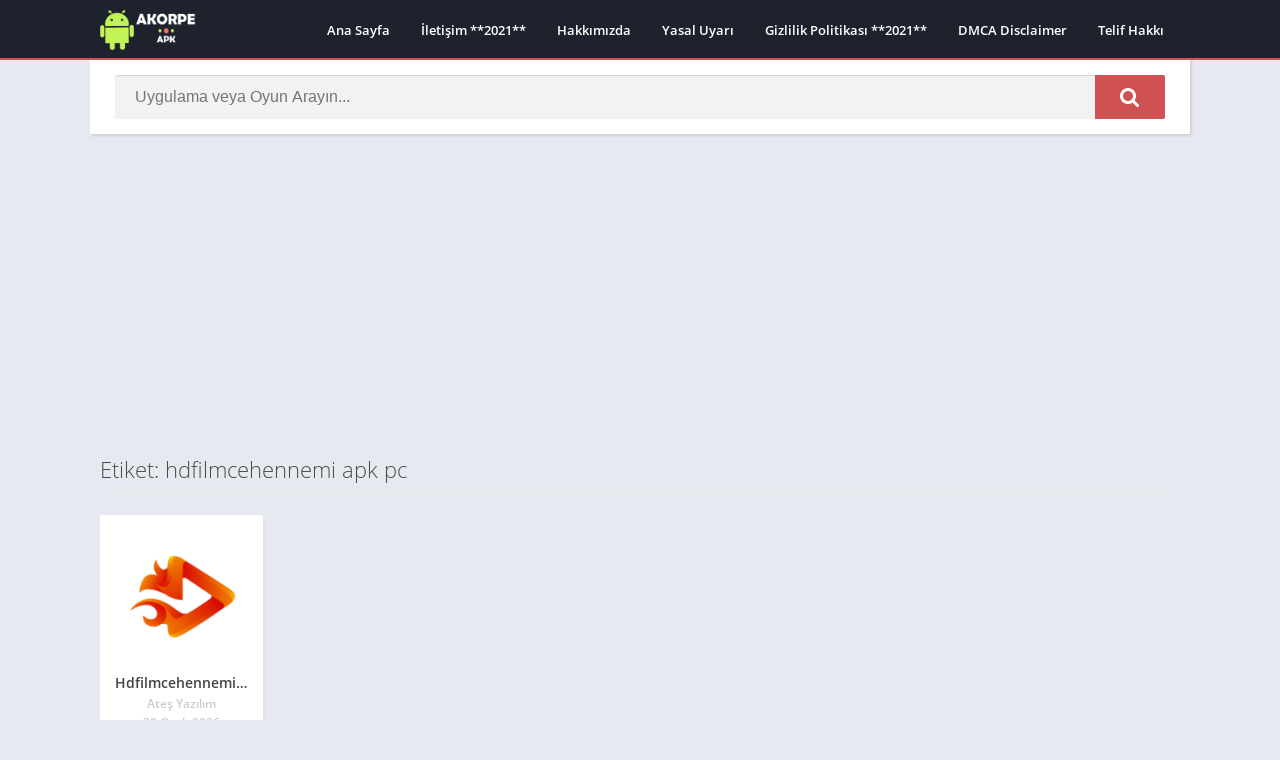

--- FILE ---
content_type: text/html; charset=utf-8
request_url: https://www.google.com/recaptcha/api2/aframe
body_size: 223
content:
<!DOCTYPE HTML><html><head><meta http-equiv="content-type" content="text/html; charset=UTF-8"></head><body><script nonce="vkdevO0qA6_y8vTZnwrSKA">/** Anti-fraud and anti-abuse applications only. See google.com/recaptcha */ try{var clients={'sodar':'https://pagead2.googlesyndication.com/pagead/sodar?'};window.addEventListener("message",function(a){try{if(a.source===window.parent){var b=JSON.parse(a.data);var c=clients[b['id']];if(c){var d=document.createElement('img');d.src=c+b['params']+'&rc='+(localStorage.getItem("rc::a")?sessionStorage.getItem("rc::b"):"");window.document.body.appendChild(d);sessionStorage.setItem("rc::e",parseInt(sessionStorage.getItem("rc::e")||0)+1);localStorage.setItem("rc::h",'1769747617796');}}}catch(b){}});window.parent.postMessage("_grecaptcha_ready", "*");}catch(b){}</script></body></html>